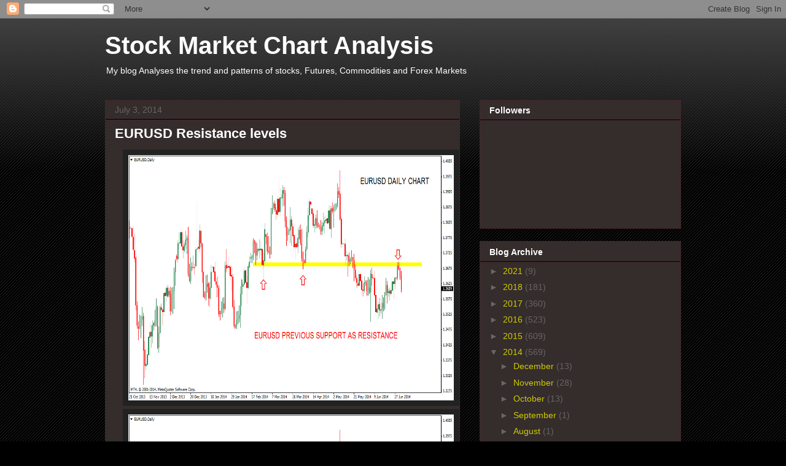

--- FILE ---
content_type: text/html; charset=utf-8
request_url: https://www.google.com/recaptcha/api2/aframe
body_size: 267
content:
<!DOCTYPE HTML><html><head><meta http-equiv="content-type" content="text/html; charset=UTF-8"></head><body><script nonce="kWd3Uxlqak-h2FMARebffg">/** Anti-fraud and anti-abuse applications only. See google.com/recaptcha */ try{var clients={'sodar':'https://pagead2.googlesyndication.com/pagead/sodar?'};window.addEventListener("message",function(a){try{if(a.source===window.parent){var b=JSON.parse(a.data);var c=clients[b['id']];if(c){var d=document.createElement('img');d.src=c+b['params']+'&rc='+(localStorage.getItem("rc::a")?sessionStorage.getItem("rc::b"):"");window.document.body.appendChild(d);sessionStorage.setItem("rc::e",parseInt(sessionStorage.getItem("rc::e")||0)+1);localStorage.setItem("rc::h",'1766759257899');}}}catch(b){}});window.parent.postMessage("_grecaptcha_ready", "*");}catch(b){}</script></body></html>